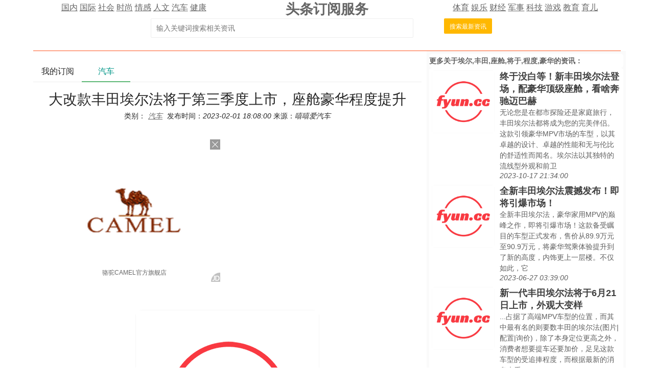

--- FILE ---
content_type: text/html; charset=utf-8
request_url: https://td.fyun.cc/detail/2f0a53e30d5a26063307c6cb32d5fcad10fbec57.html
body_size: 12059
content:
<!DOCTYPE HTML>
<html lang="zh-Hans">
<head>
    <meta http-equiv="Content-Type" content="text/html; charset=utf-8" />
    <title>大改款丰田埃尔法将于第三季度上市，座舱豪华程度提升|订阅阅读</title>
    <meta name="renderer" content="webkit">
    <meta http-equiv="X-UA-Compatible" content="IE=edge,chrome=1">
    <meta name="viewport" content="width=device-width, initial-scale=1">
    <meta name="keywords" content="埃尔,丰田,座舱,将于,程度,豪华,最新,资讯,订阅" />
    <meta name="description" content="新闻资讯订阅服务为您发现的最新关于大改款丰田埃尔法将于第三季度上市，座舱豪华程度提升的相关资讯，具体请看详情" />
    <link href="/style/css/layui.css" rel="stylesheet">
    <link href="/style/css/toutiao.css" rel="stylesheet">
    <script src="/style/js/jquery-3.2.1.min.js"></script>
    <script src="/style/js/jquery.base64.js"></script>
    <script src="/style/js/td.js?v=8555"></script>
    <script src="/style/layui.js"></script>
    <script src="/style/baidu_tongji.js"></script>
    <style>
        .content_area{
            font-size: 18px;
            text-align: left;
            line-height: 30px;
            padding: 10px 10px;
        }
        .content_area .widt_ad{
            width: 100%;
            text-align: center;
        }
        .content_area img{
            max-width: 96%;
            border-radius: 13px;
        }
        .title_area{
            text-align: center;
        }
        .title_area .doc_info{
            font-size: 14px;
            padding: 5px;
        }
        .title_area .doc_info a{
            font-size: 14px;
            padding: 5px;
        }
        .ad_main{
            padding: 30px;
            text-align: center;
        }
        .ad_main img{
            border: 0;
        }

    </style>
</head>
<body>
<style>
    .cls_top{
    }
    .cls_top .cls_top_cell{
        #height: 36px;
    }
    .cls_title h3{
        font-size: 27px;
        font-weight: bold;
    }
    .cls_bottom{
        #position: absolute;
        #bottom: 0px;
        width: 100%;
        text-align: center;
        padding: 5px;
    }
    .subscribe_newer {
        padding: 30px;
        font-size: 20px;
        line-height: 36px;
        text-align: left;
        color: #666666;
    }
    .subscribe_newer a{
        font-size: 20px;
        color: #666666;
        text-decoration: none;
    }
    .subscribe_newer p{
        text-indent: 40px;
    }
    .source_area{
        font-size: 14px;
        margin: 30px;
        border: solid 1px #666666;
        padding: 20px 40px;
        line-height: 28px;
        color: #3f3f3f;
    }
    .subscribe_more{
        text-align: right;
    }
    .hot_search a{
        padding: 0px 3px;
        font-size: 14px;
    }
</style>
<div class="layui-container cls_center">
    <div class="layui-row cls_top">
        <div class="layui-col-lg4 cls_top_cell">
            <div class="cls_bottom">
                                        <a href="/news/guonei/0/1.html" >国内</a>
                                                <a href="/news/guoji/0/1.html" >国际</a>
                                                <a href="/news/shehui/0/1.html" >社会</a>
                                                <a href="/news/shishang/0/1.html" >时尚</a>
                                                <a href="/news/qinggan/0/1.html" >情感</a>
                                                <a href="/news/lishi/0/1.html" >人文</a>
                                                <a href="/news/qiche/0/1.html" >汽车</a>
                                                <a href="/news/jiankang/0/1.html" >健康</a>
                                    </div>
        </div>
        <div class="layui-col-lg4 cls_title  cls_top_cell">
            <a href="https://td.fyun.cc/" style="text-decoration: none; color: #666666;"><h3>头条订阅服务</h3></a>
        </div>
        <div class="layui-col-lg4 cls_top_cell">
            <div class="cls_bottom">
                                    <a href="/news/tiyu/0/1.html" >体育</a>
                                        <a href="/news/yule/0/1.html" >娱乐</a>
                                        <a href="/news/caijing/0/1.html" >财经</a>
                                        <a href="/news/junshi/0/1.html" >军事</a>
                                        <a href="/news/keji/0/1.html" >科技</a>
                                        <a href="/news/youxi/0/1.html" >游戏</a>
                                        <a href="/news/jiaoyu/0/1.html" >教育</a>
                                        <a href="/news/yuer/0/1.html" >育儿</a>
                                </div>
        </div>
    </div>
    <div class="layui-row">
        <div class="layui-col-lg12 cls_center">
            <form class="layui-form" action="">
                <div class="layui-form-item layui-inline" style="width: 100%; max-width: 790px; text-align: center;">
                    <!--<label class="layui-form-label">搜索头条</label>//-->
                    <div class="layui-input-inline" style="max-width: 560px; width: 65%;margin-left: 50px;">
                        <input type="text" name="kw" autocomplete="off" placeholder="输入关键词搜索相关资讯" class="layui-input" value="">
                    </div>
                    <div class="layui-form-mid" style="padding: 0!important;margin-left: 50px;">
                        <button lay-submit class="layui-btn layui-btn-warm layui-btn-sm" lay-filter="search">搜索最新资讯</button>
                    </div>
                </div>
            </form>
        </div>
    </div>
    <div class="layui-row hot_search">
            </div>
    <hr class="layui-border-red">
</div><div class="layui-container cls_center">
    <div class="layui-row layui-col-space20">
        <div class="layui-col-lg8">
            <div class="layui-tab layui-tab-brief" lay-filter="tab_container">
                <ul class="layui-tab-title">
                    <li lay-id="tab_subscribe">我的订阅</li>
                    <li lay-id="tab_main" class="layui-this">汽车</li>
                </ul>
                <div class="layui-tab-content">
                    <div class="layui-tab-item subscribe_contain">
                        <div class="subscribe_newer">
    <p>我们正处于一个信息大暴发的时代，每天都能产生数以百万计的新闻资讯！</p>
    <p>虽然有大数据推荐，但面对海量数据，通过我们的调研发现，在一个小时的时间里，您通常无法真正有效地获取您感兴趣的资讯！</p>
    <p><a href="https://td.fyun.cc/">头条新闻资讯订阅</a>，旨在帮助您收集感兴趣的资讯内容，并且在第一时间通知到您。可以有效节约您获取资讯的时间，避免错过一些关键信息。</p>
    <p><button id="subscribe_login" class="layui-btn layui-btn-warm" >点击订阅</button> </p>
</div>                    </div>
                    <div class="layui-tab-item layui-show">
                        <div class="title_area">
                            <h1>大改款丰田埃尔法将于第三季度上市，座舱豪华程度提升</h1>
                            <div class="doc_info">类别：<a href="/news/qiche/2729194/1.html"><i>汽车</i></a>&nbsp;发布时间：<i>2023-02-01 18:08:00</i>&nbsp;来源：<i>嘻嘻爱汽车</i></div>
                        </div>
                        <div class="ad_main">
                            <script type="text/javascript">var jd_union_pid="345021742947822811";var jd_union_euid="";</script><script type="text/javascript" src="//ads-union.jd.com/static/js/union.js"></script>
                        </div>
                        <div class="content_area layui-text">
                            
<p></p><div class="widt_ad"><img alt="大改款丰田埃尔法将于第三季度上市，座舱豪华程度提升" src="https://img3.fyun.cc/newsimg/181/98/e3b7b44020c5bee9c167fb28d7b33099168a70b1.jpeg"/></div><p>渲染图，非实车图</p><p>近日，台湾丰田代理商和泰汽车发布了2023年年度规划，在规划中透露了大改款丰田埃尔法（参数丨图片）将在第三季度推出市场的信息，同时新车将具备更霸气动感的外观设计，座舱的豪华程度也将提升。</p><p></p><div class="widt_ad"><img alt="大改款丰田埃尔法将于第三季度上市，座舱豪华程度提升" src="https://img3.fyun.cc/newsimg/405/355/da76c1fa614bf0a2fee351bb713f8d8310c0018c.jpeg"/></div><p>根据台湾和泰汽车的2023年市场计划中的内容，今年9月份到12月份，改款后的埃尔法将导入台湾市场售卖，而根据日本媒体的消息，新款丰田埃尔法的发布时间将在5/6月份。</p> 
<p></p><div class="widt_ad"><img alt="大改款丰田埃尔法将于第三季度上市，座舱豪华程度提升" src="https://img3.fyun.cc/newsimg/35/285/4ef72e6b0a6828deb20e35e40e0d805e56e86002.jpeg"/></div><p>渲染图，非实车图</p><p></p><div class="widt_ad"><img alt="大改款丰田埃尔法将于第三季度上市，座舱豪华程度提升" src="https://img3.fyun.cc/newsimg/754/790/d2e78e96a53b2a5d054fb9a0bafe74392aaaef6d.jpeg"/></div><p>全新一代车型将会和Crown一样基于TNGAGA-K平台打造，因此车身的刚性将有所提升，重心也更低，由此会带来更好的安全性。目前这台车的外观仍没有任何信息流出，海外只有外媒根据新款Crown的设计元素制作的假想图，他们猜测新车将维持一贯的霸气风格，前脸会带有Crown系列相同的C自行分体同等设计，同时前保险杠的风格会更加夸张。</p> 
<p></p><div class="widt_ad"><img alt="大改款丰田埃尔法将于第三季度上市，座舱豪华程度提升" src="https://img3.fyun.cc/newsimg/13/104/dd2115c0af2bd86487800827c37be28cfa06ee29.jpeg"/></div><p>配图为2021款埃尔法内饰，非新款</p><p></p><div class="widt_ad"><img alt="大改款丰田埃尔法将于第三季度上市，座舱豪华程度提升" src="https://img3.fyun.cc/newsimg/599/124/b08ab503addba9e6e225b148c6db75658b12f03a.jpeg"/></div><p>配图为2021款埃尔法内饰，非新款</p> 
<p>此外，PPT中还说到新车的座舱将更加豪华，目前已知的是新款埃尔法的车身尺寸比现款更大，因此车内空间表现也肯定优于现款，第二排Captain座椅将有更大的空间来做的更舒适，而第三排座椅的空间也会有所提升，但具体的内饰细节需要等原厂发布。</p><p></p><div class="widt_ad"><img alt="大改款丰田埃尔法将于第三季度上市，座舱豪华程度提升" src="https://img3.fyun.cc/newsimg/934/973/62ff043ef3c5dc0b1732c4d7cbcaac335f6647e8.jpeg"/></div><p>根据日媒的信息，新一代车型或搭载有三种不同的动力配置：</p><p><strong>2.5L自吸引擎：最大马力表现203Hp，峰值扭力表现250Nm</strong></p><p><strong>2.5L混动引擎：综合最大马力表现240Hp</strong></p><p><strong>2.4L涡轮引擎：最大马力表现275Hp，峰值扭力表现430Nm</strong></p><p></p><div class="widt_ad"><img alt="大改款丰田埃尔法将于第三季度上市，座舱豪华程度提升" src="https://img3.fyun.cc/newsimg/187/164/33607e0a067be0a4c9fc5109d73e695f36969c46.jpeg"/></div><p>其中2.4L涡轮发动机是最新出现的机型，目前应用于数款丰田新车型上，比如说全新丰田汉兰达等车型。</p>                             <img src="https://td.fyun.cc/index.php?c=index&m=click_record&click_id=216222" alt="" />
                        </div>
                        <div class="source_area">
                            <p>以上内容为资讯信息快照，由td.fyun.cc爬虫进行采集并收录，本站未对信息做任何修改，信息内容不代表本站立场。</p>
                            <p>快照生成时间：<i>2023-02-01 20:45:26</i></p>
                            <p>本站信息快照查询为非营利公共服务，如有侵权请联系我们进行删除。</p>
                            <p>信息原文地址：<button class="layui-btn layui-btn-danger layui-btn-sm" onclick="go_source();">原文链接</button> </p>
                        </div>
                    </div>
                </div>
            </div>
        </div>
        <div class="layui-col-lg4 layui-bg-gray right_area">
            <div class="more_kw_title">
                更多关于<a href="/kw/%E5%9F%83%E5%B0%94%2C%E4%B8%B0%E7%94%B0%2C%E5%BA%A7%E8%88%B1%2C%E5%B0%86%E4%BA%8E%2C%E7%A8%8B%E5%BA%A6%2C%E8%B1%AA%E5%8D%8E/2729194/1.html" >埃尔,丰田,座舱,将于,程度,豪华</a>的资讯：
            </div>
            <div class="more_kw_list">
                <div class="list_area">
                                                <div class="layui-row list_item">
                                <div class="layui-col-lg4 item_pic">
                                    <a href="/detail/2a5e52a38b273a7798fb3cd7b2699fcd16b48cdd.html" title="终于没白等！新丰田埃尔法登场，配豪华顶级座舱，看啥奔驰迈巴赫"><img src="https://img2.fyun.cc/newsimg/532/441/b777873d40472a6d2550aef48e1d287d678bebf6.jpeg" alt="终于没白等！新丰田埃尔法登场，配豪华顶级座舱，看啥奔驰迈巴赫" /></a>
                                </div>
                                <div class="layui-col-lg8 pic_list_text">
                                    <div class="item_title">
                                        <a href="/detail/2a5e52a38b273a7798fb3cd7b2699fcd16b48cdd.html" title="终于没白等！新丰田埃尔法登场，配豪华顶级座舱，看啥奔驰迈巴赫" class="list_title">终于没白等！新丰田埃尔法登场，配豪华顶级座舱，看啥奔驰迈巴赫</a>
                                    </div>
                                    <div class="item_content">
                                        
无论您是在都市探险还是家庭旅行，丰田埃尔法都将成为您的完美伴侣。这款引领豪华MPV市场的车型，以其卓越的设计、卓越的性能和无与伦比的舒适性而闻名。埃尔法以其独特的流线型外观和前卫                                    </div>
                                    <div class="item_time">
                                        <i>2023-10-17 21:34:00</i>
                                    </div>
                                </div>
                            </div>
                                                                                <div class="layui-row list_item">
                                <div class="layui-col-lg4 item_pic">
                                    <a href="/detail/20f5b41ba6e38cc9538f34336081746469c272f3.html" title="全新丰田埃尔法震撼发布！即将引爆市场！"><img src="https://img2.fyun.cc/newsimg/619/651/b26366f33512e67db1cc595417b53165ee3c5b42.jpeg" alt="全新丰田埃尔法震撼发布！即将引爆市场！" /></a>
                                </div>
                                <div class="layui-col-lg8 pic_list_text">
                                    <div class="item_title">
                                        <a href="/detail/20f5b41ba6e38cc9538f34336081746469c272f3.html" title="全新丰田埃尔法震撼发布！即将引爆市场！" class="list_title">全新丰田埃尔法震撼发布！即将引爆市场！</a>
                                    </div>
                                    <div class="item_content">
                                        
全新丰田埃尔法，豪华家用MPV的巅峰之作，即将引爆市场！这款备受瞩目的车型正式发布，售价从89.9万元至90.9万元，将豪华驾乘体验提升到了新的高度，内饰更上一层楼。不仅如此，它                                    </div>
                                    <div class="item_time">
                                        <i>2023-06-27 03:39:00</i>
                                    </div>
                                </div>
                            </div>
                                                                                <div class="layui-row list_item">
                                <div class="layui-col-lg4 item_pic">
                                    <a href="/detail/13b83916f19a08e44c4808ea28995f022abdd885.html" title="新一代丰田埃尔法将于6月21日上市，外观大变样"><img src="https://img3.fyun.cc/newsimg/550/163/629dd207106846d2c54eb867b2cc6646478a729c.jpeg" alt="新一代丰田埃尔法将于6月21日上市，外观大变样" /></a>
                                </div>
                                <div class="layui-col-lg8 pic_list_text">
                                    <div class="item_title">
                                        <a href="/detail/13b83916f19a08e44c4808ea28995f022abdd885.html" title="新一代丰田埃尔法将于6月21日上市，外观大变样" class="list_title">新一代丰田埃尔法将于6月21日上市，外观大变样</a>
                                    </div>
                                    <div class="item_content">
                                        ...占据了高端MPV车型的位置，而其中最有名的则要数丰田的埃尔法(图片|配置|询价)，除了本身定位更高之外，消费者想要提车还要加价，足见这款车型的受追捧程度，而根据最新的消息来看                                    </div>
                                    <div class="item_time">
                                        <i>2023-05-26 13:20:00</i>
                                    </div>
                                </div>
                            </div>
                                                                                <div class="layui-row list_item">
                                <div class="layui-col-lg4 item_pic">
                                    <a href="/detail/b25c0c8143e7187cad44ed7ac92c2b223df77591.html" title="全新丰田埃尔法将于今年5月问世，内部豪华感进一步增强"><img src="https://img3.fyun.cc/newsimg/216/517/efb0965c1e4acf2b82fd64f772e79415a44f53e7.jpeg" alt="全新丰田埃尔法将于今年5月问世，内部豪华感进一步增强" /></a>
                                </div>
                                <div class="layui-col-lg8 pic_list_text">
                                    <div class="item_title">
                                        <a href="/detail/b25c0c8143e7187cad44ed7ac92c2b223df77591.html" title="全新丰田埃尔法将于今年5月问世，内部豪华感进一步增强" class="list_title">全新丰田埃尔法将于今年5月问世，内部豪华感进一步增强</a>
                                    </div>
                                    <div class="item_content">
                                        ...得的最新消息，已经进入产品末期的ToyotaAlphard（国内称埃尔法），于日本市场在去年6月便停止接受新订单，当时便推测是在为换代车型做准备。近期有日本经销商收到来自丰田                                    </div>
                                    <div class="item_time">
                                        <i>2023-01-08 17:05:00</i>
                                    </div>
                                </div>
                            </div>
                                                                                <div class="layui-row list_item">
                                <div class="layui-col-lg12 text_list">
                                    <div class="item_title">
                                        <a href="/detail/ee024214b58e72fdbc3ee73b4c47a57c38f400ce.html" title="埃尔法最低售价83.90万起，采用对开门设计" class="list_title">埃尔法最低售价83.90万起，采用对开门设计</a>
                                    </div>
                                    <div class="item_content">
                                        ...NATSAlphardSuperDuty正式亮相。该车前脸及座舱部分来自丰田埃尔法，后部尾厢则来自丰田Hilux（海拉克斯）                                    </div>
                                    <div class="item_time">
                                        <i>2023-01-14 17:37:00</i>
                                    </div>
                                </div>
                            </div>
                                                                                <div class="layui-row list_item">
                                <div class="layui-col-lg4 item_pic">
                                    <a href="/detail/a4bb99afe7f01f3445021f308e8b184061073854.html" title="全新一代丰田埃尔法将于6月上市，你期待吗？"><img src="https://img3.fyun.cc/newsimg/802/937/f795035ddb7504d74230ac0286b847bacb5f762c.jpeg" alt="全新一代丰田埃尔法将于6月上市，你期待吗？" /></a>
                                </div>
                                <div class="layui-col-lg8 pic_list_text">
                                    <div class="item_title">
                                        <a href="/detail/a4bb99afe7f01f3445021f308e8b184061073854.html" title="全新一代丰田埃尔法将于6月上市，你期待吗？" class="list_title">全新一代丰田埃尔法将于6月上市，你期待吗？</a>
                                    </div>
                                    <div class="item_content">
                                        
日前，丰田官方公布了新一代埃尔法的消息，该车将以TNG.A架构为基础，并进行全面的动力与配置的升级。相信这款车产品力再次创造奇迹。新车预计将于六月上市，有望在年底引进国内对于喜爱                                    </div>
                                    <div class="item_time">
                                        <i>2023-03-18 18:36:00</i>
                                    </div>
                                </div>
                            </div>
                                                                                <div class="layui-row list_item">
                                <div class="layui-col-lg4 item_pic">
                                    <a href="/detail/708146adde7f71720fb78581787b948213034eb2.html" title="奥迪首款MPV终于亮相！比丰田埃尔法还漂亮"><img src="https://img2.fyun.cc/newsimg/105/257/afa37a707631f5870e0a0f3d200db8ad87764baa.jpeg" alt="奥迪首款MPV终于亮相！比丰田埃尔法还漂亮" /></a>
                                </div>
                                <div class="layui-col-lg8 pic_list_text">
                                    <div class="item_title">
                                        <a href="/detail/708146adde7f71720fb78581787b948213034eb2.html" title="奥迪首款MPV终于亮相！比丰田埃尔法还漂亮" class="list_title">奥迪首款MPV终于亮相！比丰田埃尔法还漂亮</a>
                                    </div>
                                    <div class="item_content">
                                        ...堪称MTV领域的天花板。相比之下，即便是享誉盛名的丰田埃尔法也望尘莫及。外观方面，奥迪MPVRRS99的设计风格十分独特，充满了力量感和豪华感，其宽大的前进器格栅配合着锐利的                                    </div>
                                    <div class="item_time">
                                        <i>2023-09-23 13:05:00</i>
                                    </div>
                                </div>
                            </div>
                                                                                <div class="layui-row list_item">
                                <div class="layui-col-lg4 item_pic">
                                    <a href="/detail/487abba24ba3b2fa10bcdfeab0187eb98d7b9cc7.html" title="新一代丰田埃尔法将于6月21日上市，新车将采用丰田车标"><img src="https://img2.fyun.cc/newsimg/688/503/ed11eb077cd7382dff74eac4a46f7d57ca325008.jpeg" alt="新一代丰田埃尔法将于6月21日上市，新车将采用丰田车标" /></a>
                                </div>
                                <div class="layui-col-lg8 pic_list_text">
                                    <div class="item_title">
                                        <a href="/detail/487abba24ba3b2fa10bcdfeab0187eb98d7b9cc7.html" title="新一代丰田埃尔法将于6月21日上市，新车将采用丰田车标" class="list_title">新一代丰田埃尔法将于6月21日上市，新车将采用丰田车标</a>
                                    </div>
                                    <div class="item_content">
                                        
日前，从官方获悉，广汽丰田旗下全新一代埃尔法(图片|配置|询价)将于6月21日正式上市，作为换代车型，新车针对外观以及内饰造型进行了升级优化，同时在动力方面也有所调整。据悉，新车                                    </div>
                                    <div class="item_time">
                                        <i>2023-06-20 20:45:00</i>
                                    </div>
                                </div>
                            </div>
                                                                                <div class="layui-row list_item">
                                <div class="layui-col-lg4 item_pic">
                                    <a href="/detail/35ded1f5a6bccfbc01c9b9cad71de479534165a7.html" title="全新丰田埃尔法实车现身，气场很强，采用饱满的车身设计"><img src="https://img3.fyun.cc/newsimg/73/608/2e02f10f7f17edba84928d872e6109928ec690a1.jpeg" alt="全新丰田埃尔法实车现身，气场很强，采用饱满的车身设计" /></a>
                                </div>
                                <div class="layui-col-lg8 pic_list_text">
                                    <div class="item_title">
                                        <a href="/detail/35ded1f5a6bccfbc01c9b9cad71de479534165a7.html" title="全新丰田埃尔法实车现身，气场很强，采用饱满的车身设计" class="list_title">全新丰田埃尔法实车现身，气场很强，采用饱满的车身设计</a>
                                    </div>
                                    <div class="item_content">
                                        
在我们国内汽车市场，丰田埃尔法可以说是深得广大老板们的青睐，毕竟，它不管是外观设计方面，还是空间舒适性方面，的确有着较为出色表现，所以，即便价格较为昂贵，也丝毫不影响老板们对于它                                    </div>
                                    <div class="item_time">
                                        <i>2023-06-16 00:46:00</i>
                                    </div>
                                </div>
                            </div>
                                                                    </div>
            </div>

            <div class="more_kw_title">
                更多关于<a href="/news/qiche/2729194/1.html" >汽车</a>的资讯：
            </div>
            <div class="more_kw_list">
                <div class="list_area">
                                                <div class="layui-row list_item">
                                <div class="layui-col-lg4 item_pic">
                                    <a href="/detail/c75a11db85f4116a04dc38e1ffb4c18f216f920a.html" title="“十五五”开局看河北｜订单赶着生产跑 企业干劲拉满了"><img src="https://img2.fyun.cc/newsimg/597/908/badd216b5209f01cdf6e4ad849f378b0b780127a.jpeg" alt="“十五五”开局看河北｜订单赶着生产跑 企业干劲拉满了"/></a>
                                </div>
                                <div class="layui-col-lg8 pic_list_text">
                                    <div class="item_title">
                                        <a href="/detail/c75a11db85f4116a04dc38e1ffb4c18f216f920a.html" title="“十五五”开局看河北｜订单赶着生产跑 企业干劲拉满了" class="list_title">“十五五”开局看河北｜订单赶着生产跑 企业干劲拉满了</a>
                                    </div>
                                    <div class="item_content">
                                        
石煤机元旦过后连拿6单，新能源环卫车成市场新宠订单赶着生产跑 企业干劲拉满了1月8日，石煤机公司技术工人在检查新生产的新能源环卫车                                    </div>
                                    <div class="item_time">
                                        <i>2026-01-21 07:51:00</i>
                                    </div>
                                </div>
                            </div>
                                                                                <div class="layui-row list_item">
                                <div class="layui-col-lg4 item_pic">
                                    <a href="/detail/7b996ba53c4362b523b0914c4ae737d4b76badeb.html" title="毕节：以旧换新政策助燃新年购车热潮"><img src="https://img2.fyun.cc/newsimg/925/349/c45da03164c89e57096b0bc110a49a3e2658807d.jpeg" alt="毕节：以旧换新政策助燃新年购车热潮"/></a>
                                </div>
                                <div class="layui-col-lg8 pic_list_text">
                                    <div class="item_title">
                                        <a href="/detail/7b996ba53c4362b523b0914c4ae737d4b76badeb.html" title="毕节：以旧换新政策助燃新年购车热潮" class="list_title">毕节：以旧换新政策助燃新年购车热潮</a>
                                    </div>
                                    <div class="item_content">
                                        
多彩贵州网讯 “税务部门的辅导特别细致，购置税减半省了1.2万元，加上以旧换新补贴，总共优惠近3万元，申报流程也全程顺畅                                    </div>
                                    <div class="item_time">
                                        <i>2026-01-19 14:56:00</i>
                                    </div>
                                </div>
                            </div>
                                                                                <div class="layui-row list_item">
                                <div class="layui-col-lg4 item_pic">
                                    <a href="/detail/16213e0690542fa60766b9041db0655d025a21ca.html" title="冠军一口价 新年一路发！吉利帝豪4.88万元起，吉利缤越5.88万元起 扫码阅读手机版"><img src="https://img2.fyun.cc/newsimg/754/134/855f3963de22741de1d6a8c4ae4e58732d013d30.jpeg" alt="冠军一口价 新年一路发！吉利帝豪4.88万元起，吉利缤越5.88万元起 扫码阅读手机版"/></a>
                                </div>
                                <div class="layui-col-lg8 pic_list_text">
                                    <div class="item_title">
                                        <a href="/detail/16213e0690542fa60766b9041db0655d025a21ca.html" title="冠军一口价 新年一路发！吉利帝豪4.88万元起，吉利缤越5.88万元起 扫码阅读手机版" class="list_title">冠军一口价 新年一路发！吉利帝豪4.88万元起，吉利缤越5.</a>
                                    </div>
                                    <div class="item_content">
                                        
.wordContentCss_17688049116681{	font-family:微软雅黑;	font-size:14pt                                    </div>
                                    <div class="item_time">
                                        <i>2026-01-19 15:15:00</i>
                                    </div>
                                </div>
                            </div>
                                                                                <div class="layui-row list_item">
                                <div class="layui-col-lg4 item_pic">
                                    <a href="/detail/d0ecc8b083dc70cbdd2765a5798c6b321f5ccf96.html" title="突发！出租车落水，车上还有乘客！杭州一男子抱着救生圈冲进河里"><img src="https://img3.fyun.cc/newsimg/437/868/437c4b6b543056015325aa9ce7853f625647ced3.jpeg" alt="突发！出租车落水，车上还有乘客！杭州一男子抱着救生圈冲进河里"/></a>
                                </div>
                                <div class="layui-col-lg8 pic_list_text">
                                    <div class="item_title">
                                        <a href="/detail/d0ecc8b083dc70cbdd2765a5798c6b321f5ccf96.html" title="突发！出租车落水，车上还有乘客！杭州一男子抱着救生圈冲进河里" class="list_title">突发！出租车落水，车上还有乘客！杭州一男子抱着救生圈冲进河里</a>
                                    </div>
                                    <div class="item_content">
                                        
今天（1月19日）上午10：40左右，杭州应急广播交通91.8接到吧友爆料：位于杭州临平区桂芳桥附近，有辆车子掉进了河里                                    </div>
                                    <div class="item_time">
                                        <i>2026-01-19 12:52:00</i>
                                    </div>
                                </div>
                            </div>
                                                                                <div class="layui-row list_item">
                                <div class="layui-col-lg12 text_list">
                                    <div class="item_title">
                                        <a href="/detail/39f7a1504fdbbb5bf6b6a77673809e4e5876465c.html" title="太钢特殊钢种助力国内首座深地储氢科研中试基地建设" class="list_title">太钢特殊钢种助力国内首座深地储氢科研中试基地建设</a>
                                    </div>
                                    <div class="item_content">
                                        
1月18日从太钢获悉，围绕中冶武勘工程有限公司湖北大冶深地储氢科研中试基地项目最终选定太钢不锈特殊钢种作为关键用材。这款高性能不锈钢将为我国首个岩洞地质体储氢项目提供关键材料支撑                                    </div>
                                    <div class="item_time">
                                        <i>2026-01-18 18:17:00</i>
                                    </div>
                                </div>
                            </div>
                                                                                <div class="layui-row list_item">
                                <div class="layui-col-lg12 text_list">
                                    <div class="item_title">
                                        <a href="/detail/9224b0ae0adbbee0f0e826e4fb49a7d2043ca454.html" title="“双冠”背后是中国汽车产业量与质的突破-中国吉林网" class="list_title">“双冠”背后是中国汽车产业量与质的突破-中国吉林网</a>
                                    </div>
                                    <div class="item_content">
                                        
长白时评评论员 四岳中国汽车工业协会14日发布的最新数据显示，2025年，我国汽车产销量双双突破3400万辆，连续17年稳居全球第一                                    </div>
                                    <div class="item_time">
                                        <i>2026-01-18 08:47:00</i>
                                    </div>
                                </div>
                            </div>
                                                                                <div class="layui-row list_item">
                                <div class="layui-col-lg12 text_list">
                                    <div class="item_title">
                                        <a href="/detail/5fcf37dbccee5138512e45db1ad1de500f9068c0.html" title="【好评中国】连续17年全球第一，中国汽车向“新”攀高动力足" class="list_title">【好评中国】连续17年全球第一，中国汽车向“新”攀高动力足</a>
                                    </div>
                                    <div class="item_content">
                                        
中国汽车工业协会1月14日发布的最新数据显示：2025年，我国汽车产销分别完成3453.1万辆和3440万辆，同比分别增长10                                    </div>
                                    <div class="item_time">
                                        <i>2026-01-16 22:19:00</i>
                                    </div>
                                </div>
                            </div>
                                                                                <div class="layui-row list_item">
                                <div class="layui-col-lg4 item_pic">
                                    <a href="/detail/0f7a2ece8744779a8ca5851b8d174ec6928540cc.html" title="绿色出行再提速！石家庄市17款车型亮相新能源巡游出租汽车推广展示会"><img src="https://img3.fyun.cc/newsimg/872/343/84bbfe6c472bfe252230dd22c82e49c5ff291d4d.jpeg" alt="绿色出行再提速！石家庄市17款车型亮相新能源巡游出租汽车推广展示会"/></a>
                                </div>
                                <div class="layui-col-lg8 pic_list_text">
                                    <div class="item_title">
                                        <a href="/detail/0f7a2ece8744779a8ca5851b8d174ec6928540cc.html" title="绿色出行再提速！石家庄市17款车型亮相新能源巡游出租汽车推广展示会" class="list_title">绿色出行再提速！石家庄市17款车型亮相新能源巡游出租汽车推广</a>
                                    </div>
                                    <div class="item_content">
                                        
河北新闻网讯（王建勋、丁耀仑）新年伊始，石家庄市新能源巡游出租车车型再添新军，10款新车型携手7款保留车型共17款车型于1月16日上午同台亮相石家庄市新能源巡游出租汽车                                    </div>
                                    <div class="item_time">
                                        <i>2026-01-16 16:17:00</i>
                                    </div>
                                </div>
                            </div>
                                                                                <div class="layui-row list_item">
                                <div class="layui-col-lg4 item_pic">
                                    <a href="/detail/565ecee1e604694aa52aca7540b72779a864153d.html" title="侧方电子后视镜时代来临：革新驾驶视觉体验！"><img src="https://img2.fyun.cc/newsimg/720/410/dbb4e466c6f56e0f10d5d616414643143715e70e.jpeg" alt="侧方电子后视镜时代来临：革新驾驶视觉体验！"/></a>
                                </div>
                                <div class="layui-col-lg8 pic_list_text">
                                    <div class="item_title">
                                        <a href="/detail/565ecee1e604694aa52aca7540b72779a864153d.html" title="侧方电子后视镜时代来临：革新驾驶视觉体验！" class="list_title">侧方电子后视镜时代来临：革新驾驶视觉体验！</a>
                                    </div>
                                    <div class="item_content">
                                        
随着汽车智能化技术的飞速发展，传统光学后视镜正迎来一场颠覆性变革。近日，多家主流汽车制造商宣布将大规模搭载侧方电子后视镜（CMS）                                    </div>
                                    <div class="item_time">
                                        <i>2026-01-15 17:22:00</i>
                                    </div>
                                </div>
                            </div>
                                                                                <div class="layui-row list_item">
                                <div class="layui-col-lg12 text_list">
                                    <div class="item_title">
                                        <a href="/detail/6306fb7db787615036e865bf0ba0e12de9eb887d.html" title="全链路AI方案助力汽车制造产业智能化升级" class="list_title">全链路AI方案助力汽车制造产业智能化升级</a>
                                    </div>
                                    <div class="item_content">
                                        
中国消费者报北京讯（记者吴博峰）日前，2026北京•人工智能创新高地建设推进会在京举办。会上，国家人工智能行业应用中试基地（制造领域汽车方向）发布最新研发成果——“汽车研—造—用—管全链路AI方案”                                    </div>
                                    <div class="item_time">
                                        <i>2026-01-15 17:28:00</i>
                                    </div>
                                </div>
                            </div>
                                                                                <div class="layui-row list_item">
                                <div class="layui-col-lg4 item_pic">
                                    <a href="/detail/301931fdc744565a97b7430bf782ab0061aeb001.html" title="这里有家火车“4S店”"><img src="https://img2.fyun.cc/newsimg/484/986/0570def74c0fe4f3f9157c727d7fe636c6090d39.jpeg" alt="这里有家火车“4S店”"/></a>
                                </div>
                                <div class="layui-col-lg8 pic_list_text">
                                    <div class="item_title">
                                        <a href="/detail/301931fdc744565a97b7430bf782ab0061aeb001.html" title="这里有家火车“4S店”" class="list_title">这里有家火车“4S店”</a>
                                    </div>
                                    <div class="item_content">
                                        
1月9日，机械臂在列车制动梁检修线上工作。1月9日，轮对轴承智能压装机正在作业。1月9日，一列检修完毕的列车行驶在铁道线上                                    </div>
                                    <div class="item_time">
                                        <i>2026-01-15 08:54:00</i>
                                    </div>
                                </div>
                            </div>
                                                                                <div class="layui-row list_item">
                                <div class="layui-col-lg4 item_pic">
                                    <a href="/detail/47c856ebc52d37298004c783e8518ec18147ba8a.html" title="广汽埃安AION i60对比试驾会天津站圆满落幕 扫码阅读手机版"><img src="https://img3.fyun.cc/newsimg/56/5/1cf2842f69661152c6d39ce80c9e48e5d95b6a5f.jpeg" alt="广汽埃安AION i60对比试驾会天津站圆满落幕 扫码阅读手机版"/></a>
                                </div>
                                <div class="layui-col-lg8 pic_list_text">
                                    <div class="item_title">
                                        <a href="/detail/47c856ebc52d37298004c783e8518ec18147ba8a.html" title="广汽埃安AION i60对比试驾会天津站圆满落幕 扫码阅读手机版" class="list_title">广汽埃安AION i60对比试驾会天津站圆满落幕 扫码阅读手</a>
                                    </div>
                                    <div class="item_content">
                                        
1月11日，广汽埃安AION i60对比试驾会天津站圆满落幕。活动现场人潮涌动，厂家品牌领导和近百名天津消费者、汽车媒体达人齐聚一堂                                    </div>
                                    <div class="item_time">
                                        <i>2026-01-15 10:01:00</i>
                                    </div>
                                </div>
                            </div>
                                                                                <div class="layui-row list_item">
                                <div class="layui-col-lg4 item_pic">
                                    <a href="/detail/05697954c09406c5c6e95477bc865311b78b3cc3.html" title="消费者怀疑在优信拍平台购买的二手车为事故车 记者介入 平台与消费者就补偿达成一致"><img src="https://img2.fyun.cc/newsimg/964/678/389c525465b2fe3d2fc08d2bc4bb521e855884b5.jpeg" alt="消费者怀疑在优信拍平台购买的二手车为事故车 记者介入 平台与消费者就补偿达成一致"/></a>
                                </div>
                                <div class="layui-col-lg8 pic_list_text">
                                    <div class="item_title">
                                        <a href="/detail/05697954c09406c5c6e95477bc865311b78b3cc3.html" title="消费者怀疑在优信拍平台购买的二手车为事故车 记者介入 平台与消费者就补偿达成一致" class="list_title">消费者怀疑在优信拍平台购买的二手车为事故车 记者介入 平台与</a>
                                    </div>
                                    <div class="item_content">
                                        
大皖新闻讯 近日，广东的周先生向大皖新闻反映，前不久，他在优信拍平台拍下一辆二手的小鹏汽车。然而，当他找第三方检测机构全面检测后                                    </div>
                                    <div class="item_time">
                                        <i>2026-01-14 20:12:00</i>
                                    </div>
                                </div>
                            </div>
                                                                                <div class="layui-row list_item">
                                <div class="layui-col-lg4 item_pic">
                                    <a href="/detail/0af0fc96f7e41452e13faa45cdb59a847cd628f7.html" title="告别万元门槛！4000元档小牛FS、NX风速以“高质价比”实现高性能电摩平权"><img src="https://img3.fyun.cc/newsimg/20/482/7b6143e0d5ac6d86967752c9671f7f725ca80e43.jpeg" alt="告别万元门槛！4000元档小牛FS、NX风速以“高质价比”实现高性能电摩平权"/></a>
                                </div>
                                <div class="layui-col-lg8 pic_list_text">
                                    <div class="item_title">
                                        <a href="/detail/0af0fc96f7e41452e13faa45cdb59a847cd628f7.html" title="告别万元门槛！4000元档小牛FS、NX风速以“高质价比”实现高性能电摩平权" class="list_title">告别万元门槛！4000元档小牛FS、NX风速以“高质价比”实</a>
                                    </div>
                                    <div class="item_content">
                                        
2026年1月14日，小牛电动正式推出风速家族两款全新力作——FS风速与NX风速，以突破性的“高质价比”策略，将高性能电摩的门槛降低至4000元档位                                    </div>
                                    <div class="item_time">
                                        <i>2026-01-14 17:16:00</i>
                                    </div>
                                </div>
                            </div>
                                                                                <div class="layui-row list_item">
                                <div class="layui-col-lg4 item_pic">
                                    <a href="/detail/1c108a1cb888ea861342371674282856c65f0f64.html" title="《电动汽车安全要求》发布 消费者用车更放心了"><img src="https://img3.fyun.cc/newsimg/82/271/160e906dd6a615b7565b5334d7cc85215567d9d2.jpeg" alt="《电动汽车安全要求》发布 消费者用车更放心了"/></a>
                                </div>
                                <div class="layui-col-lg8 pic_list_text">
                                    <div class="item_title">
                                        <a href="/detail/1c108a1cb888ea861342371674282856c65f0f64.html" title="《电动汽车安全要求》发布 消费者用车更放心了" class="list_title">《电动汽车安全要求》发布 消费者用车更放心了</a>
                                    </div>
                                    <div class="item_content">
                                        
中国消费者报报道（记者吴博峰）日前，工业和信息化部组织制定的强制性国家标准《电动汽车安全要求》（GB18384—2025）（以下简称“新国标”）由市场监管总局（国家标准化管理委员会）批准发布                                    </div>
                                    <div class="item_time">
                                        <i>2026-01-14 17:59:00</i>
                                    </div>
                                </div>
                            </div>
                                                                    </div>
            </div>
        </div>
    </div>

<hr class="layui-border-red">
<div class="layui-footer footer">
    <div>POWERED BY <a href="https://fyun.cc/" target="_blank" class="fyuncc_domain">FYUN.CC</a> LINK:<a href="https://fyun.cc/changshu_ai.htm" target="_blank">常熟AI人工智能俱乐部</a> </div>
    <div>CONTACT ON <a href="mailto:webmaster@fyun.cc" target="_blank" class="fyuncc_domain">WEBMASTER@FYUN.CC</a></div>
</div>
<script language="JavaScript">
    layui.use(['form', 'util','element'], function() {
        var form = layui.form;
        var element = layui.element;

        form.on("submit(search)",function(data){
            if(data.field["kw"] == ""){
                url = "/";
            }else{
                url = "/ss/" + encodeURI(data.field["kw"])+"/1.html";
            }
            location.href = url;
            return false;
        });

        form.on("submit(subscribe)",function(data){
            let that = this;
            $.post("/sc/ajax_add.html",data.field,function(rst){
                if(check_rst(rst)){
                    form.val("subscribe_form",{
                        "sub_kw":""
                    });
                    reload_subscribe();
                }
            },"json");

            return false;
        });

        element.on('tab(tab_container)', function(){
            var tab_name = this.getAttribute('lay-id');
            if(tab_name == "tab_subscribe"){
                reload_subscribe();
            }
        });

    });


</script></div>

<script>
    layui.use(['form', 'util','element'], function() {
        var element = layui.element;
        var form = layui.form;
        var layer = layui.layer;
        var util = layui.util;

        form.render(); // 渲染全部

    });

    var source_url = "aHR0cHM6Ly9taW5pLmVhc3RkYXkuY29tL25zYS8yMzAyMDExODA4MTMxNTk0NjczNTAuaHRtbA==";

    function go_source(){
        window.open($.base64.decode(source_url),"_blank");
    }

</script>
</body>
</html>


--- FILE ---
content_type: text/html;charset=UTF-8
request_url: https://ads-union.jd.com/pre?callback=callback&pid=345021742947822811&cuid=&euid=&cb=jd1768996239212&t=1768996239212
body_size: 100
content:
	callback('jd1768996239212="//ads-union.jd.com/shop?type=shop&pt=2&unionId=1003523374&siteId=4101371206&mid=13726&w=336&h=280&euid=&cuid=&pid=345021742947822811&pvt=0&pv=253de2903e4c4ca6aa1c5e38a5e243ed&cUnionId=&extColumns=&lpt=0"')


--- FILE ---
content_type: text/html;charset=UTF-8
request_url: https://ads-union.jd.com/shop?type=shop&pt=2&unionId=1003523374&siteId=4101371206&mid=13726&w=336&h=280&euid=&cuid=&pid=345021742947822811&pvt=0&pv=253de2903e4c4ca6aa1c5e38a5e243ed&cUnionId=&extColumns=&lpt=0&charSet=UTF-8&windowSize=336,280
body_size: 654
content:
	<!DOCTYPE html PUBLIC "-//W3C//DTD XHTML 1.0 Transitional//EN" "http://www.w3.org/TR/xhtml1/DTD/xhtml1-transitional.dtd"> 
<html xmlns="http://www.w3.org/1999/xhtml">
	<head>
        <meta content="text/html; charset=utf-8" http-equiv=Content-Type/>
		<title></title>
		<link rel="stylesheet" type="text/css" href="/static/css/new_page.css" />
	</head>
	<body>
		<div class="media-box" style=" height:280px;   width:336px; ">
			<div class="mark"><a href="//media.jd.com/" target="_blank" title="京东联盟推广">JD</a></div>
			<a href="//union-click.jd.com/jdc?type=union&p=JF8BAIkKHl8UXgYEUV1VDU0eAGwBG1slXjYCV19aCEIeBGwIK1sXWwUFZBoCUBVIWC04Qh5QHA0cSgwNVB9KWikXQA4KD1heZF1ZCh5DAGcJGQ8QDwNQBFkNWEtFBzsKEgsRCQUHVgoIOE4XAm8KHVsWXAEyVF9cCk8UAW0OHmslXQcyZG5tOHsWM184Kw&t=W1dCFBBFC1BCWwFGAlMdSVJKSQVJ&e="  target="_blank"><img src="http://img30.360buyimg.com/N7/jfs/t20083/196/507316546/6656/cb46f9e1/5af806d2Nd25b0885.png"/>
			<div class="info"><i>骆驼CAMEL官方旗舰店</i> </div></a>
		</div>
	</body>
</html>